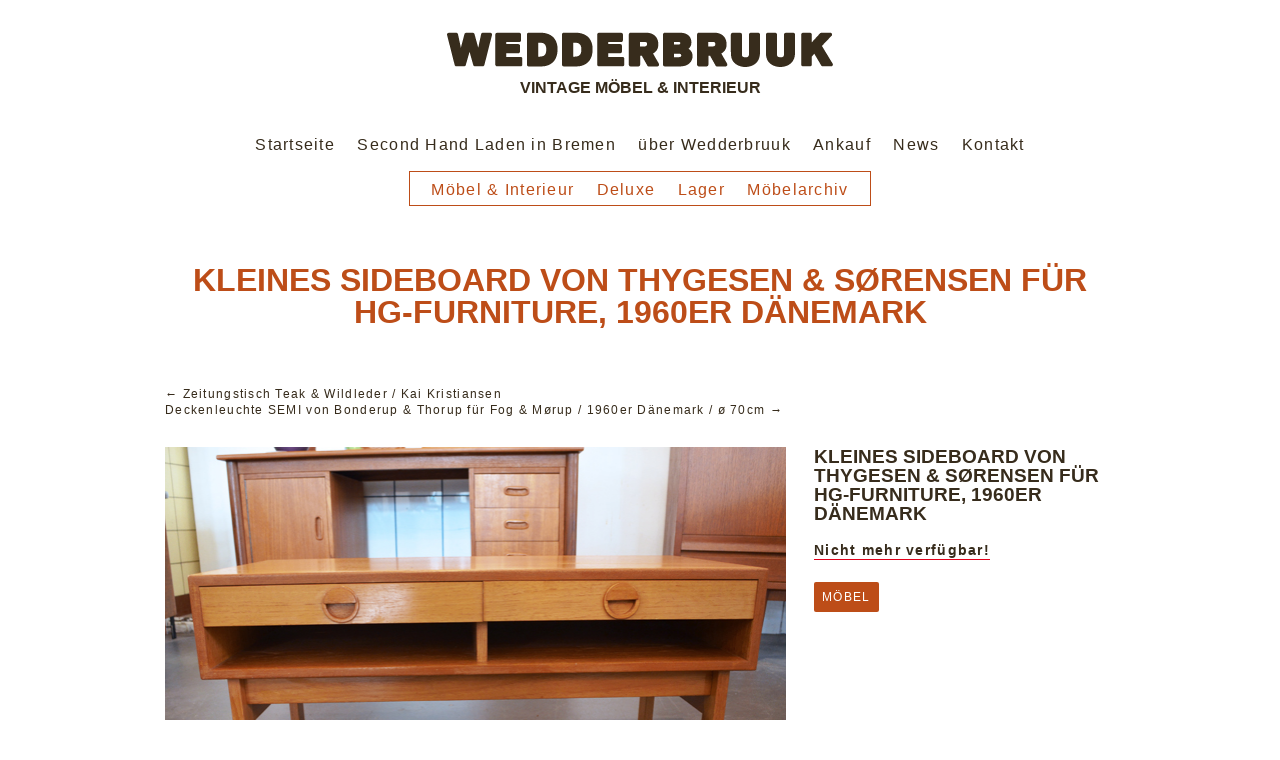

--- FILE ---
content_type: text/html; charset=UTF-8
request_url: https://www.wedderbruuk.de/produkt/kleines-sideboard-von-thygesen-sorensen-fuer-hg-furniture-1960er-daenemark/
body_size: 7796
content:
<!DOCTYPE html>
<html lang="de">

<head>
	<meta http-equiv="Content-Type" content="text/html; charset=UTF-8" />
	
	
	<meta name="viewport" content="width=device-width, initial-scale = 1.0, maximum-scale=1.0, user-scalable=no" />
	
	
	
		
	<link rel="stylesheet" href="https://www.wedderbruuk.de/data/themes/wedderbruuk/style.css" type="text/css" media="screen" />
	<link rel="alternate" type="application/rss+xml" title="WEDDERBRUUK RSS Feed" href="https://www.wedderbruuk.de/feed/" />
	<link rel="alternate" type="application/atom+xml" title="WEDDERBRUUK Atom Feed" href="https://www.wedderbruuk.de/feed/atom/" />
	
			<link rel="shortcut icon" href="https://www.wedderbruuk.de/data/uploads/2013/04/wedderbruuk.png" />
		
	<meta name='robots' content='index, follow, max-image-preview:large, max-snippet:-1, max-video-preview:-1' />

	<!-- This site is optimized with the Yoast SEO plugin v26.4 - https://yoast.com/wordpress/plugins/seo/ -->
	<title>Kleines Sideboard von Thygesen &amp; Sørensen für HG-Furniture, 1960er Dänemark - WEDDERBRUUK</title>
	<link rel="canonical" href="https://www.wedderbruuk.de/produkt/kleines-sideboard-von-thygesen-sorensen-fuer-hg-furniture-1960er-daenemark/" />
	<meta property="og:locale" content="de_DE" />
	<meta property="og:type" content="article" />
	<meta property="og:title" content="Kleines Sideboard von Thygesen &amp; Sørensen für HG-Furniture, 1960er Dänemark - WEDDERBRUUK" />
	<meta property="og:url" content="https://www.wedderbruuk.de/produkt/kleines-sideboard-von-thygesen-sorensen-fuer-hg-furniture-1960er-daenemark/" />
	<meta property="og:site_name" content="WEDDERBRUUK" />
	<meta property="article:modified_time" content="2021-09-28T07:45:05+00:00" />
	<meta property="og:image" content="https://www.wedderbruuk.de/data/uploads/2021/08/sidboardchenkaikristiansen.jpg" />
	<meta property="og:image:width" content="620" />
	<meta property="og:image:height" content="465" />
	<meta property="og:image:type" content="image/jpeg" />
	<script type="application/ld+json" class="yoast-schema-graph">{"@context":"https://schema.org","@graph":[{"@type":"WebPage","@id":"https://www.wedderbruuk.de/produkt/kleines-sideboard-von-thygesen-sorensen-fuer-hg-furniture-1960er-daenemark/","url":"https://www.wedderbruuk.de/produkt/kleines-sideboard-von-thygesen-sorensen-fuer-hg-furniture-1960er-daenemark/","name":"Kleines Sideboard von Thygesen & Sørensen für HG-Furniture, 1960er Dänemark - WEDDERBRUUK","isPartOf":{"@id":"https://www.wedderbruuk.de/#website"},"primaryImageOfPage":{"@id":"https://www.wedderbruuk.de/produkt/kleines-sideboard-von-thygesen-sorensen-fuer-hg-furniture-1960er-daenemark/#primaryimage"},"image":{"@id":"https://www.wedderbruuk.de/produkt/kleines-sideboard-von-thygesen-sorensen-fuer-hg-furniture-1960er-daenemark/#primaryimage"},"thumbnailUrl":"https://www.wedderbruuk.de/data/uploads/2021/08/sidboardchenkaikristiansen.jpg","datePublished":"2021-08-04T17:49:54+00:00","dateModified":"2021-09-28T07:45:05+00:00","breadcrumb":{"@id":"https://www.wedderbruuk.de/produkt/kleines-sideboard-von-thygesen-sorensen-fuer-hg-furniture-1960er-daenemark/#breadcrumb"},"inLanguage":"de","potentialAction":[{"@type":"ReadAction","target":["https://www.wedderbruuk.de/produkt/kleines-sideboard-von-thygesen-sorensen-fuer-hg-furniture-1960er-daenemark/"]}]},{"@type":"ImageObject","inLanguage":"de","@id":"https://www.wedderbruuk.de/produkt/kleines-sideboard-von-thygesen-sorensen-fuer-hg-furniture-1960er-daenemark/#primaryimage","url":"https://www.wedderbruuk.de/data/uploads/2021/08/sidboardchenkaikristiansen.jpg","contentUrl":"https://www.wedderbruuk.de/data/uploads/2021/08/sidboardchenkaikristiansen.jpg","width":620,"height":465},{"@type":"BreadcrumbList","@id":"https://www.wedderbruuk.de/produkt/kleines-sideboard-von-thygesen-sorensen-fuer-hg-furniture-1960er-daenemark/#breadcrumb","itemListElement":[{"@type":"ListItem","position":1,"name":"Home","item":"https://www.wedderbruuk.de/"},{"@type":"ListItem","position":2,"name":"Kleines Sideboard von Thygesen &#038; Sørensen für HG-Furniture, 1960er Dänemark"}]},{"@type":"WebSite","@id":"https://www.wedderbruuk.de/#website","url":"https://www.wedderbruuk.de/","name":"WEDDERBRUUK","description":"Vintage Möbel &amp; Interieur","potentialAction":[{"@type":"SearchAction","target":{"@type":"EntryPoint","urlTemplate":"https://www.wedderbruuk.de/?s={search_term_string}"},"query-input":{"@type":"PropertyValueSpecification","valueRequired":true,"valueName":"search_term_string"}}],"inLanguage":"de"}]}</script>
	<!-- / Yoast SEO plugin. -->


<link rel='dns-prefetch' href='//www.wedderbruuk.de' />
<link rel="alternate" title="oEmbed (JSON)" type="application/json+oembed" href="https://www.wedderbruuk.de/wp-json/oembed/1.0/embed?url=https%3A%2F%2Fwww.wedderbruuk.de%2Fprodukt%2Fkleines-sideboard-von-thygesen-sorensen-fuer-hg-furniture-1960er-daenemark%2F" />
<link rel="alternate" title="oEmbed (XML)" type="text/xml+oembed" href="https://www.wedderbruuk.de/wp-json/oembed/1.0/embed?url=https%3A%2F%2Fwww.wedderbruuk.de%2Fprodukt%2Fkleines-sideboard-von-thygesen-sorensen-fuer-hg-furniture-1960er-daenemark%2F&#038;format=xml" />
<style id='wp-img-auto-sizes-contain-inline-css' type='text/css'>
img:is([sizes=auto i],[sizes^="auto," i]){contain-intrinsic-size:3000px 1500px}
/*# sourceURL=wp-img-auto-sizes-contain-inline-css */
</style>
<style id='wp-emoji-styles-inline-css' type='text/css'>

	img.wp-smiley, img.emoji {
		display: inline !important;
		border: none !important;
		box-shadow: none !important;
		height: 1em !important;
		width: 1em !important;
		margin: 0 0.07em !important;
		vertical-align: -0.1em !important;
		background: none !important;
		padding: 0 !important;
	}
/*# sourceURL=wp-emoji-styles-inline-css */
</style>
<style id='wp-block-library-inline-css' type='text/css'>
:root{--wp-block-synced-color:#7a00df;--wp-block-synced-color--rgb:122,0,223;--wp-bound-block-color:var(--wp-block-synced-color);--wp-editor-canvas-background:#ddd;--wp-admin-theme-color:#007cba;--wp-admin-theme-color--rgb:0,124,186;--wp-admin-theme-color-darker-10:#006ba1;--wp-admin-theme-color-darker-10--rgb:0,107,160.5;--wp-admin-theme-color-darker-20:#005a87;--wp-admin-theme-color-darker-20--rgb:0,90,135;--wp-admin-border-width-focus:2px}@media (min-resolution:192dpi){:root{--wp-admin-border-width-focus:1.5px}}.wp-element-button{cursor:pointer}:root .has-very-light-gray-background-color{background-color:#eee}:root .has-very-dark-gray-background-color{background-color:#313131}:root .has-very-light-gray-color{color:#eee}:root .has-very-dark-gray-color{color:#313131}:root .has-vivid-green-cyan-to-vivid-cyan-blue-gradient-background{background:linear-gradient(135deg,#00d084,#0693e3)}:root .has-purple-crush-gradient-background{background:linear-gradient(135deg,#34e2e4,#4721fb 50%,#ab1dfe)}:root .has-hazy-dawn-gradient-background{background:linear-gradient(135deg,#faaca8,#dad0ec)}:root .has-subdued-olive-gradient-background{background:linear-gradient(135deg,#fafae1,#67a671)}:root .has-atomic-cream-gradient-background{background:linear-gradient(135deg,#fdd79a,#004a59)}:root .has-nightshade-gradient-background{background:linear-gradient(135deg,#330968,#31cdcf)}:root .has-midnight-gradient-background{background:linear-gradient(135deg,#020381,#2874fc)}:root{--wp--preset--font-size--normal:16px;--wp--preset--font-size--huge:42px}.has-regular-font-size{font-size:1em}.has-larger-font-size{font-size:2.625em}.has-normal-font-size{font-size:var(--wp--preset--font-size--normal)}.has-huge-font-size{font-size:var(--wp--preset--font-size--huge)}.has-text-align-center{text-align:center}.has-text-align-left{text-align:left}.has-text-align-right{text-align:right}.has-fit-text{white-space:nowrap!important}#end-resizable-editor-section{display:none}.aligncenter{clear:both}.items-justified-left{justify-content:flex-start}.items-justified-center{justify-content:center}.items-justified-right{justify-content:flex-end}.items-justified-space-between{justify-content:space-between}.screen-reader-text{border:0;clip-path:inset(50%);height:1px;margin:-1px;overflow:hidden;padding:0;position:absolute;width:1px;word-wrap:normal!important}.screen-reader-text:focus{background-color:#ddd;clip-path:none;color:#444;display:block;font-size:1em;height:auto;left:5px;line-height:normal;padding:15px 23px 14px;text-decoration:none;top:5px;width:auto;z-index:100000}html :where(.has-border-color){border-style:solid}html :where([style*=border-top-color]){border-top-style:solid}html :where([style*=border-right-color]){border-right-style:solid}html :where([style*=border-bottom-color]){border-bottom-style:solid}html :where([style*=border-left-color]){border-left-style:solid}html :where([style*=border-width]){border-style:solid}html :where([style*=border-top-width]){border-top-style:solid}html :where([style*=border-right-width]){border-right-style:solid}html :where([style*=border-bottom-width]){border-bottom-style:solid}html :where([style*=border-left-width]){border-left-style:solid}html :where(img[class*=wp-image-]){height:auto;max-width:100%}:where(figure){margin:0 0 1em}html :where(.is-position-sticky){--wp-admin--admin-bar--position-offset:var(--wp-admin--admin-bar--height,0px)}@media screen and (max-width:600px){html :where(.is-position-sticky){--wp-admin--admin-bar--position-offset:0px}}
/*wp_block_styles_on_demand_placeholder:696f35a21d5c9*/
/*# sourceURL=wp-block-library-inline-css */
</style>
<style id='classic-theme-styles-inline-css' type='text/css'>
/*! This file is auto-generated */
.wp-block-button__link{color:#fff;background-color:#32373c;border-radius:9999px;box-shadow:none;text-decoration:none;padding:calc(.667em + 2px) calc(1.333em + 2px);font-size:1.125em}.wp-block-file__button{background:#32373c;color:#fff;text-decoration:none}
/*# sourceURL=/wp-includes/css/classic-themes.min.css */
</style>
<link rel='stylesheet' id='superfish-css' href='https://www.wedderbruuk.de/data/themes/wedderbruuk/css/superfish.css?ver=1.4.8' type='text/css' media='all' />
<link rel='stylesheet' id='lightbox-css' href='https://www.wedderbruuk.de/data/themes/wedderbruuk/css/lightbox.css?ver=6.9' type='text/css' media='all' />
<link rel='stylesheet' id='slideshow-css' href='https://www.wedderbruuk.de/data/themes/wedderbruuk/css/flexslider.css?ver=1.8' type='text/css' media='all' />
<script type="text/javascript" src="https://www.wedderbruuk.de/wp-includes/js/jquery/jquery.min.js?ver=3.7.1" id="jquery-core-js"></script>
<script type="text/javascript" src="https://www.wedderbruuk.de/wp-includes/js/jquery/jquery-migrate.min.js?ver=3.4.1" id="jquery-migrate-js"></script>
<link rel="https://api.w.org/" href="https://www.wedderbruuk.de/wp-json/" /><meta name="generator" content="WordPress 6.9" />
<link rel='shortlink' href='https://www.wedderbruuk.de/?p=13011' />
<meta name="generator" content=" " />

<style type="text/css" media="screen">


	blockquote, address {
		border-left: 5px solid #627c51;
	}	
	#filterNav .selected, #filterNav a.selected:hover, #content .project.small .inside {
		background-color: #627c51;
	}	

#mainNav ul a, #mainNav ul li.sfHover ul a { color: #372c1c !important;	}
	#mainNav ul li.current a,
	#mainNav ul li.current-cat a,
	#mainNav ul li.current_page_item a,
	#mainNav ul li.current-menu-item a,
	#mainNav ul li.current-post-ancestor a,	
	.single-post #mainNav ul li.current_page_parent a,
	#mainNav ul li.current-category-parent a,
	#mainNav ul li.current-category-ancestor a,
	#mainNav ul li.current-portfolio-ancestor a,
	#mainNav ul li.current-projects-ancestor a {
		color: #bd4d18 !important;		
	}
	#mainNav ul li.sfHover a,
	#mainNav ul li a:hover,
	#mainNav ul li:hover {
		color: #bd4d18 !important;	
	}
	#mainNav ul li.sfHover ul a:hover { color: #bd4d18 !important;}	

.button, #searchsubmit, input[type="submit"] {background-color: #bd4d18 !important;}
.button:hover, #searchsubmit:hover, input[type="submit"]:hover {background-color: #043c4d !important;}


</style>

<!--[if IE 7]>
<link rel="stylesheet" href="https://www.wedderbruuk.de/data/themes/wedderbruuk/css/ie7.css" type="text/css" media="screen" />
<![endif]-->
<!--[if IE 8]>
<link rel="stylesheet" href="https://www.wedderbruuk.de/data/themes/wedderbruuk/css/ie8.css" type="text/css" media="screen" />
<![endif]-->
<!--[if IE]><script src="https://cdnjs.cloudflare.com/ajax/libs/html5shiv/3.7.3/html5shiv.min.js"></script><![endif]-->




	
  
</head>

<body class="wp-singular produkt-template-default single single-produkt postid-13011 wp-theme-wedderbruuk " >

<div id="container">	
<div id="header">
	<div class="inside clearfix">
							
				<div id="logo">
						
			<h1 class="logo"><a href="https://www.wedderbruuk.de"><img src="/data/wedderbruuk-logo-2022.png" alt="WEDDERBRUUK" /></a></h1>
			<h2>Vintage Möbel &amp; Interieur</h2>
			
		</div>
		
		<br />
		
		<div id="mainNav" class="clearfix">							
			<div class="menu-hauptmenue-container"><ul id="menu-hauptmenue" class="sf-menu"><li id="menu-item-722" class="menu-item menu-item-type-post_type menu-item-object-page menu-item-home menu-item-722"><a href="https://www.wedderbruuk.de/">Startseite</a></li>
<li id="menu-item-251" class="menu-item menu-item-type-post_type menu-item-object-page menu-item-251"><a href="https://www.wedderbruuk.de/second-hand-laden-bremen/">Second Hand Laden in Bremen</a></li>
<li id="menu-item-70" class="menu-item menu-item-type-post_type menu-item-object-page menu-item-70"><a href="https://www.wedderbruuk.de/wedderbruuk/">über Wedderbruuk</a></li>
<li id="menu-item-933" class="menu-item menu-item-type-post_type menu-item-object-page menu-item-933"><a href="https://www.wedderbruuk.de/ankauf-moebel-bremen/">Ankauf</a></li>
<li id="menu-item-103" class="menu-item menu-item-type-post_type menu-item-object-page current_page_parent menu-item-103"><a href="https://www.wedderbruuk.de/blog/">News</a></li>
<li id="menu-item-16" class="menu-item menu-item-type-post_type menu-item-object-page menu-item-16"><a href="https://www.wedderbruuk.de/kontakt/">Kontakt</a></li>
</ul></div>			
		</div>	
		
		<br />	
		
	<div id="productNav" class="clearfix">							
		<div class="menu-produktmenu-container"><ul id="menu-produktmenu" class="sf-menu"><li id="menu-item-1312" class="menu-item menu-item-type-post_type menu-item-object-page menu-item-1312"><a href="https://www.wedderbruuk.de/vintage-moebel-interieur/">Möbel &#038; Interieur</a></li>
<li id="menu-item-9640" class="menu-item menu-item-type-post_type menu-item-object-page menu-item-9640"><a href="https://www.wedderbruuk.de/mid-century-modern/" title="Deluxe / Mid-Century Modern">Deluxe</a></li>
<li id="menu-item-9086" class="menu-item menu-item-type-post_type menu-item-object-page menu-item-9086"><a href="https://www.wedderbruuk.de/lager/">Lager</a></li>
<li id="menu-item-4533" class="menu-item menu-item-type-post_type menu-item-object-page menu-item-4533"><a href="https://www.wedderbruuk.de/moebel/">Möbelarchiv</a></li>
</ul></div>			
	</div>		
	</div>	
	
	</div>
	


	<div id="slider">
	
	<div id="slider-content">

	<div id="slider-start">
 
 	 	
	<h1>Kleines Sideboard von Thygesen &#038; Sørensen für HG-Furniture, 1960er Dänemark</h1>
	
		

	
	</div>
	
	
	</div>
	</div>
		
	
	
	

<div class="wrap">
<div id="main" class="clearfix">		
		
		<div id="pageHead">
			<div class="projectNav clearfix">
				<div class="previous ">
					<a href="https://www.wedderbruuk.de/produkt/zeitungstisch-teak-wildleder-kai-kristiansen/" rel="prev">&larr; Zeitungstisch Teak &#038; Wildleder / Kai Kristiansen</a>				</div>				
				<div class="next ">						
					<a href="https://www.wedderbruuk.de/produkt/deckenleuchte-semi-von-bonderup-thorup-fuer-fog-morup-1960er-daenemark-o-70cm/" rel="next">Deckenleuchte SEMI von Bonderup &#038; Thorup für Fog &#038; Mørup / 1960er Dänemark / ø 70cm &rarr;</a>				
				</div>					
			</div> <!-- end navigation -->					
		</div>
				 
		<div id="content" class="full">			
						    
			<div class="project clearfix">   
			
			
				
				
				
								
				<div class="two_third">	
				 
					<div class="flexslider clearfix">
					<ul class="slides">
				 
										
				 
						<li><img src="https://www.wedderbruuk.de/data/uploads/2021/08/sidboardchenkaikristiansen.jpg" title="Kleines Sideboard von Thygesen &#038; Sørensen für HG-Furniture, 1960er Dänemark" alt="Kleines Sideboard von Thygesen &#038; Sørensen für HG-Furniture, 1960er Dänemark" /></li>
						
				 
									 
					</ul>
					</div>	
					
				</div>
				
					
				<script type="text/javascript">
				//<![CDATA[
				
				jQuery(window).load(function() {			
					jQuery('.flexslider').flexslider({
						slideshowSpeed: 6000,  
						directionNav: true,
						slideshow: 1, 
						controlsContainer: '.slideshow',		 				
						animation: 'fade',
						animationLoop: true	
					});  
				});
				
				//]]>
				</script>
					
				 
								
				
				
				<div class="one_third last info">
				
				<h2>Kleines Sideboard von Thygesen &#038; Sørensen für HG-Furniture, 1960er Dänemark</h2>
				
				<p><strong class="verfuegbarkeit">
				Nicht mehr verfügbar!	
				</strong>
				
				
					
				
				
								
				
				</p>
				
				<ul class="skillList clearfix"><li><span><a href="https://www.wedderbruuk.de/typ/typ-moebel//">Möbel</a></span></li>
</ul>	
						
				
				</div>	
				
				
				
				<div id="anfrage" class="one_half">						
				
								
					
				</div>
				
				
						

																
							
								
			</div>
													    	
		</div>
	
	</div>
	</div>	
	<div id="footer" >
		<div class="inside">		
		<div class="main clearfix">
			
			<div id="nav_menu-3" class="oneThird widget_nav_menu footerBox widgetBox"><h3>Allgemeine Seiten:</h3><div class="menu-menue-footer-container"><ul id="menu-menue-footer" class="menu"><li id="menu-item-71" class="menu-item menu-item-type-post_type menu-item-object-page menu-item-71"><a href="https://www.wedderbruuk.de/wedderbruuk/">über Wedderbruuk</a></li>
<li id="menu-item-336" class="menu-item menu-item-type-post_type menu-item-object-page menu-item-336"><a href="https://www.wedderbruuk.de/second-hand-laden-bremen/">Second Hand Laden</a></li>
<li id="menu-item-6837" class="menu-item menu-item-type-post_type menu-item-object-page menu-item-6837"><a href="https://www.wedderbruuk.de/ankauf-moebel-bremen/">Ankauf</a></li>
<li id="menu-item-102" class="menu-item menu-item-type-post_type menu-item-object-page current_page_parent menu-item-102"><a href="https://www.wedderbruuk.de/blog/">Blog</a></li>
<li id="menu-item-359" class="menu-item menu-item-type-post_type menu-item-object-page menu-item-privacy-policy menu-item-359"><a rel="privacy-policy" href="https://www.wedderbruuk.de/datenschutz/">Datenschutz</a></li>
<li id="menu-item-64" class="menu-item menu-item-type-post_type menu-item-object-page menu-item-64"><a href="https://www.wedderbruuk.de/kontakt/">Kontakt</a></li>
<li id="menu-item-65" class="menu-item menu-item-type-post_type menu-item-object-page menu-item-65"><a href="https://www.wedderbruuk.de/impressum/">Impressum</a></li>
</ul></div></div><div id="nav_menu-4" class="oneThird widget_nav_menu footerBox widgetBox"><h3>Produkte:</h3><div class="menu-menue-footer-2-container"><ul id="menu-menue-footer-2" class="menu"><li id="menu-item-1314" class="menu-item menu-item-type-post_type menu-item-object-page menu-item-1314"><a href="https://www.wedderbruuk.de/vintage-moebel-interieur/">Vintage Möbel &#038; Interieur</a></li>
<li id="menu-item-9641" class="menu-item menu-item-type-post_type menu-item-object-page menu-item-9641"><a href="https://www.wedderbruuk.de/mid-century-modern/" title="Deluxe / Mid-Century Modern">Deluxe</a></li>
<li id="menu-item-9088" class="menu-item menu-item-type-post_type menu-item-object-page menu-item-9088"><a href="https://www.wedderbruuk.de/lager/">Lager</a></li>
<li id="menu-item-4532" class="menu-item menu-item-type-post_type menu-item-object-page menu-item-4532"><a href="https://www.wedderbruuk.de/moebel/">Möbelarchiv</a></li>
<li id="menu-item-1132" class="menu-item menu-item-type-post_type menu-item-object-page menu-item-1132"><a href="https://www.wedderbruuk.de/sortiment/">Sortiment</a></li>
<li id="menu-item-6844" class="menu-item menu-item-type-post_type menu-item-object-page menu-item-6844"><a href="https://www.wedderbruuk.de/beutel-und-taschen/">Beutel und Taschen</a></li>
</ul></div></div><div id="nav_menu-5" class="oneThird widget_nav_menu footerBox widgetBox"><h3>Ankauf</h3><div class="menu-ankauf-container"><ul id="menu-ankauf" class="menu"><li id="menu-item-6836" class="menu-item menu-item-type-post_type menu-item-object-page menu-item-6836"><a href="https://www.wedderbruuk.de/ankauf-moebel-bremen/">Ankauf Möbel in Bremen</a></li>
<li id="menu-item-6835" class="menu-item menu-item-type-post_type menu-item-object-page menu-item-6835"><a href="https://www.wedderbruuk.de/ankauf-teak-moebel-bremen/">Ankauf Teakmöbel Bremen</a></li>
<li id="menu-item-7559" class="menu-item menu-item-type-post_type menu-item-object-page menu-item-7559"><a href="https://www.wedderbruuk.de/ankauf-designklassiker-bremen/">Ankauf Designklassiker Bremen</a></li>
</ul></div></div><div id="text-4" class="oneThird widget_text footerBox widgetBox"><h3>Extern:</h3>			<div class="textwidget"><ul>
<li><a title="Wedderbruuk Facebook-Seite" href="http://facebook.com/wedderbruuk" target="_blank">Wedderbruuk auf Facebook</a>
</li>
<li><a title="Wedderbruuk Instagram-Seite" href="https://www.instagram.com/wedderbruuk/" target="_blank">Wedderbruuk auf Instagram</a>
</li>
<li><a title="ZwischenZeitZentrale Bremen" href="http://www.zzz-bremen.de/" target="_blank">ZZZ – ZwischenZeitZentrale Bremen</a>
</li>
</ul></div>
		</div>						
			
						
		</div><!-- end footer main -->							
			
		<div class="secondary clearfix">	
									<div class="left"><p>&copy; 2026 <a href="https://www.wedderbruuk.de"><strong>WEDDERBRUUK</strong></a> All Rights Reserved.</p></div>
			<div class="right"><p></p></div>
		</div><!-- end footer secondary-->		
		</div><!-- end footer inside-->		
	</div><!-- end footer -->
</div><!-- end container -->
<script type="speculationrules">
{"prefetch":[{"source":"document","where":{"and":[{"href_matches":"/*"},{"not":{"href_matches":["/wp-*.php","/wp-admin/*","/data/uploads/*","/data/*","/data/plugins/*","/data/themes/wedderbruuk/*","/*\\?(.+)"]}},{"not":{"selector_matches":"a[rel~=\"nofollow\"]"}},{"not":{"selector_matches":".no-prefetch, .no-prefetch a"}}]},"eagerness":"conservative"}]}
</script>
<script type="text/javascript" src="https://www.wedderbruuk.de/data/themes/wedderbruuk/js/superfish.js?ver=1.4.8" id="superfish-js"></script>
<script type="text/javascript" src="https://www.wedderbruuk.de/data/themes/wedderbruuk/js/lightbox.min.js?ver=6.9" id="lightbox-js"></script>
<script type="text/javascript" src="https://www.wedderbruuk.de/data/themes/wedderbruuk/js/jquery.fitvids.js?ver=1.0" id="fitvids-js"></script>
<script type="text/javascript" src="https://www.wedderbruuk.de/data/themes/wedderbruuk/js/jquery.flexslider-min.js?ver=1.8" id="slideshow-js"></script>
<script type="text/javascript" src="https://www.wedderbruuk.de/data/themes/wedderbruuk/js/theme_trust.js?ver=1.0" id="theme_trust_js-js"></script>
<script id="wp-emoji-settings" type="application/json">
{"baseUrl":"https://s.w.org/images/core/emoji/17.0.2/72x72/","ext":".png","svgUrl":"https://s.w.org/images/core/emoji/17.0.2/svg/","svgExt":".svg","source":{"concatemoji":"https://www.wedderbruuk.de/wp-includes/js/wp-emoji-release.min.js?ver=6.9"}}
</script>
<script type="module">
/* <![CDATA[ */
/*! This file is auto-generated */
const a=JSON.parse(document.getElementById("wp-emoji-settings").textContent),o=(window._wpemojiSettings=a,"wpEmojiSettingsSupports"),s=["flag","emoji"];function i(e){try{var t={supportTests:e,timestamp:(new Date).valueOf()};sessionStorage.setItem(o,JSON.stringify(t))}catch(e){}}function c(e,t,n){e.clearRect(0,0,e.canvas.width,e.canvas.height),e.fillText(t,0,0);t=new Uint32Array(e.getImageData(0,0,e.canvas.width,e.canvas.height).data);e.clearRect(0,0,e.canvas.width,e.canvas.height),e.fillText(n,0,0);const a=new Uint32Array(e.getImageData(0,0,e.canvas.width,e.canvas.height).data);return t.every((e,t)=>e===a[t])}function p(e,t){e.clearRect(0,0,e.canvas.width,e.canvas.height),e.fillText(t,0,0);var n=e.getImageData(16,16,1,1);for(let e=0;e<n.data.length;e++)if(0!==n.data[e])return!1;return!0}function u(e,t,n,a){switch(t){case"flag":return n(e,"\ud83c\udff3\ufe0f\u200d\u26a7\ufe0f","\ud83c\udff3\ufe0f\u200b\u26a7\ufe0f")?!1:!n(e,"\ud83c\udde8\ud83c\uddf6","\ud83c\udde8\u200b\ud83c\uddf6")&&!n(e,"\ud83c\udff4\udb40\udc67\udb40\udc62\udb40\udc65\udb40\udc6e\udb40\udc67\udb40\udc7f","\ud83c\udff4\u200b\udb40\udc67\u200b\udb40\udc62\u200b\udb40\udc65\u200b\udb40\udc6e\u200b\udb40\udc67\u200b\udb40\udc7f");case"emoji":return!a(e,"\ud83e\u1fac8")}return!1}function f(e,t,n,a){let r;const o=(r="undefined"!=typeof WorkerGlobalScope&&self instanceof WorkerGlobalScope?new OffscreenCanvas(300,150):document.createElement("canvas")).getContext("2d",{willReadFrequently:!0}),s=(o.textBaseline="top",o.font="600 32px Arial",{});return e.forEach(e=>{s[e]=t(o,e,n,a)}),s}function r(e){var t=document.createElement("script");t.src=e,t.defer=!0,document.head.appendChild(t)}a.supports={everything:!0,everythingExceptFlag:!0},new Promise(t=>{let n=function(){try{var e=JSON.parse(sessionStorage.getItem(o));if("object"==typeof e&&"number"==typeof e.timestamp&&(new Date).valueOf()<e.timestamp+604800&&"object"==typeof e.supportTests)return e.supportTests}catch(e){}return null}();if(!n){if("undefined"!=typeof Worker&&"undefined"!=typeof OffscreenCanvas&&"undefined"!=typeof URL&&URL.createObjectURL&&"undefined"!=typeof Blob)try{var e="postMessage("+f.toString()+"("+[JSON.stringify(s),u.toString(),c.toString(),p.toString()].join(",")+"));",a=new Blob([e],{type:"text/javascript"});const r=new Worker(URL.createObjectURL(a),{name:"wpTestEmojiSupports"});return void(r.onmessage=e=>{i(n=e.data),r.terminate(),t(n)})}catch(e){}i(n=f(s,u,c,p))}t(n)}).then(e=>{for(const n in e)a.supports[n]=e[n],a.supports.everything=a.supports.everything&&a.supports[n],"flag"!==n&&(a.supports.everythingExceptFlag=a.supports.everythingExceptFlag&&a.supports[n]);var t;a.supports.everythingExceptFlag=a.supports.everythingExceptFlag&&!a.supports.flag,a.supports.everything||((t=a.source||{}).concatemoji?r(t.concatemoji):t.wpemoji&&t.twemoji&&(r(t.twemoji),r(t.wpemoji)))});
//# sourceURL=https://www.wedderbruuk.de/wp-includes/js/wp-emoji-loader.min.js
/* ]]> */
</script>
</body>
</html>